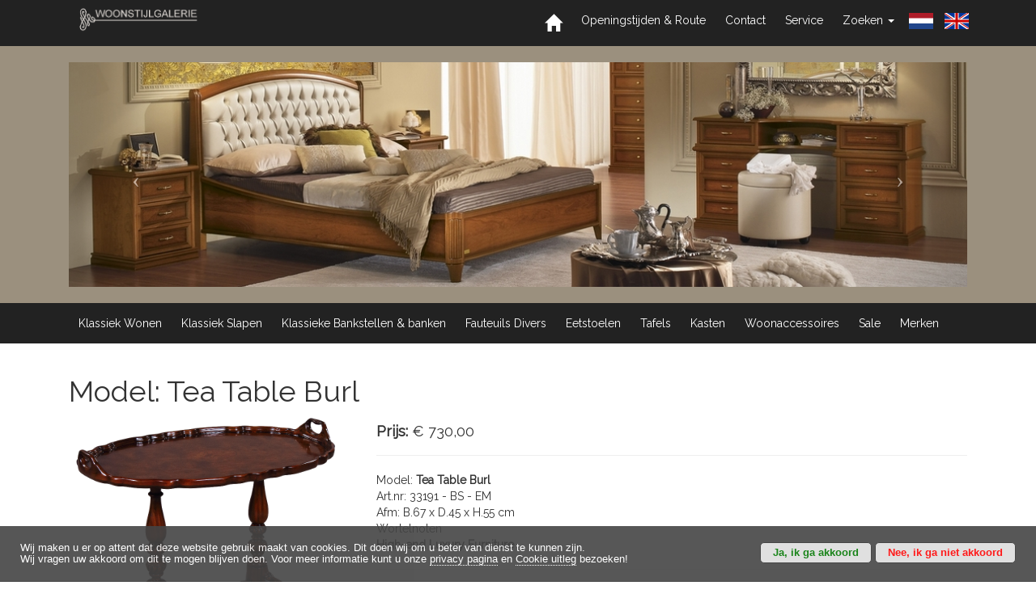

--- FILE ---
content_type: text/html; charset=UTF-8
request_url: https://www.woonstijlgalerie.nl/bakery/model-tea-table-burl-58/
body_size: 6623
content:
<!DOCTYPE HTML>
<html>
<!-- Global site tag (gtag.js) - Google Analytics -->
<script async src="https://www.googletagmanager.com/gtag/js?id=UA-48543859-2"></script>
<script>
  window.dataLayer = window.dataLayer || [];
  function gtag(){dataLayer.push(arguments);}
  gtag('js', new Date());

  gtag('config', 'UA-48543859-2');
</script>
<!-- Google Tag Manager -->
<script>(function(w,d,s,l,i){w[l]=w[l]||[];w[l].push({'gtm.start':
new Date().getTime(),event:'gtm.js'});var f=d.getElementsByTagName(s)[0],
j=d.createElement(s),dl=l!='dataLayer'?'&l='+l:'';j.async=true;j.src=
'https://www.googletagmanager.com/gtm.js?id='+i+dl;f.parentNode.insertBefore(j,f);
})(window,document,'script','dataLayer','GTM-TB7GKG9');</script>
<!-- End Google Tag Manager -->
<head>
	<meta charset="utf-8">
	<title>Thee meubel klassiek tijdloos in mahoniehout</title>
	<meta http-equiv="Content-Type" content="text/html; charset=utf-8" />
	<meta name="description" content="Klassieke modellen theemeubels, leverbaar in mahoniehout. Tijdloos design, vakmanschap en persoonlijk advies in onze showroom in het Westland." />
	<meta name="keywords" content="theekastje,dienblad,theemeubel,klassiek,ouderwets," />
    <meta name="robots" content="index,follow" />
	<meta name="REVISIT-AFTER" content="5 DAYS" />
	<meta name="author" content="mm5.nl">
	<meta name="language" content="nl" />
	<meta name="viewport" content="width=device-width, initial-scale=1.0">
	<link href="https://www.woonstijlgalerie.nl/templates/wsg/css/_magic-bootstrap.css" rel="stylesheet" media="screen">
		<link href="https://www.woonstijlgalerie.nl/templates/wsg/css/font-awesome.min.css" rel="stylesheet" media="screen">
	<link href="https://www.woonstijlgalerie.nl/templates/wsg/css/custom.css?t=1768989509" rel="stylesheet" media="screen">
	<link rel="stylesheet" type="text/css" href="https://www.woonstijlgalerie.nl/templates/wsg/js/jquery.fancybox-1.3.4.css" media="screen" />
	
	<script type="text/javascript" src="https://ajax.googleapis.com/ajax/libs/jquery/1.8/jquery.min.js"></script>
    <script src="https://www.woonstijlgalerie.nl/templates/wsg/js/bootstrap.min.js"></script>
	<script type="text/javascript" src="https://www.woonstijlgalerie.nl/templates/wsg/js/jquery.fancybox-1.3.4.pack.js"></script>
	<script>
		$(document).ready(function() {
			$("a.zoom, a.fancybox").fancybox({padding:10,overlayColor:'#000',overlayOpacity:0.8});
			$('a[href*=".jpg"], a[href*="jpeg"], a[href*=".png"], a[href*=".gif"]').attr('rel', 'gallery').fancybox({padding:0,overlayColor:'#000',overlayOpacity:0.8});
			$('.carousel').carousel({interval: 7500})
			$('input:submit').each(function(){
				$(this).addClass('btn btn-primary');
			});
			$('.w1').delay(300).slideDown(1000);
			$('.w2').delay(500).slideDown(1000);
			$('table').
				addClass('table')
				.removeAttr('style')
				.removeAttr('align')
				.wrap(function() {
					return "<div class='table-responsive'></div>";
				});
		});
	</script>
		<link rel="stylesheet" type="text/css" href="https://www.woonstijlgalerie.nl/modules/bakery/frontend.css?t=1551100015" media="screen" />



	<script type="text/javascript" src="https://www.woonstijlgalerie.nl/modules/bakery/frontend.js?t=1491056568"></script>



	<script src="https://www.woonstijlgalerie.nl/modules/output_filter/js/mdcr.js" type="text/javascript"></script>
</head>
<body id="p46">
<div class="outer">
	<div style="margin: 0;" class="navbar navbar-default">
		<div class="container">
			<div class="navbar-header">
				<button type="button" class="navbar-toggle" data-toggle="collapse" data-target=".navbar-collapse">
					<span class="icon-bar"></span>
					<span class="icon-bar"></span>
					<span class="icon-bar"></span>
				</button>
				<a class="navbar-brand" href="/">
				<img src="https://www.woonstijlgalerie.nl/templates/wsg/img/logo.png" alt="Logo" />
				</a>
			</div>
			
			<div class="hidden-xs">
								<ul class="nav navbar-nav navbar-right">
					<li class="dropdown">
					<a data-toggle="dropdown" class="dropdown-toggle" href="#"> Zoeken <b class="caret"></b></a>
					<div class="dropdown-menu" style="padding: 10px 0; height: auto;">
						<form action="/search" name="search" method="get" class="navbar-form navbar-right">
							<div style="width:300px;">
								<input style="width:205px" type="text" name="string" placeholder="Doorzoek deze website" class="form-control">
								<button type="submit" class="btn pull-right btn-default">Zoeken</button>
							</div>
						</form>
					</div>
					</li>                
					<li><a style="padding: 15px 0 15px 5px;" href="https://www.woonstijlgalerie.nl/"><img style="height: 32px; margin-top: -5px;" src="https://www.woonstijlgalerie.nl/templates/wsg/img/nl.png" alt="Nederlands" /></a></li>
					<li><a href="https://www.woonstijlgalerie.com/"><img style="height: 32px; margin-top: -5px;" src="https://www.woonstijlgalerie.nl/templates/wsg/img/en.png" alt="English" /></a></li>
				</ul>
								
 <ul class="nav navbar-nav navbar-right">
    <li class="">


<a href="https://www.woonstijlgalerie.nl"><span class="hidden-xs glyphicon glyphicon-home"></span><span class="visible-xs">Home</span></a>    </li>
    <li class="">


<a href="https://www.woonstijlgalerie.nl/openingstijden-route/">Openingstijden & Route</a>    </li>
    <li class="">


<a href="https://www.woonstijlgalerie.nl/contact/">Contact</a>    </li>
    <li class="">


<a href="https://www.woonstijlgalerie.nl/service/">Service </a>    </li>
 </ul>

			</div>
			<div class="visible-xs">
				<div class="navbar-collapse collapse">
				<!--
					<ul class="nav navbar-nav">
						<li><a href="/"><span class="glyphicon glyphicon-home"></span>&nbsp; &nbsp; Home</a></li>
					</ul>	
				-->
					
 <ul class="nav navbar-nav navbar-right">
    <li class="">


<a href="https://www.woonstijlgalerie.nl"><span class="hidden-xs glyphicon glyphicon-home"></span><span class="visible-xs">Home</span></a>    </li>
    <li class="">


<a href="https://www.woonstijlgalerie.nl/openingstijden-route/">Openingstijden & Route</a>    </li>
    <li class="">


<a href="https://www.woonstijlgalerie.nl/contact/">Contact</a>    </li>
    <li class="">


<a href="https://www.woonstijlgalerie.nl/service/">Service </a>    </li>
 </ul>

					<hr>
					
 <ul class="nav navbar-nav ">
    <li class="">
	
	
	<a href="https://www.woonstijlgalerie.nl/webshop/wonen/">Klassiek Wonen</a>    </li>
    <li class="">
	
	
	<a href="https://www.woonstijlgalerie.nl/webshop/slaapkamers/">Klassiek Slapen</a>    </li>
    <li class="">
	
	
	<a href="https://www.woonstijlgalerie.nl/webshop/klassieke-bankstellen-banken/">Klassieke Bankstellen & banken</a>    </li>
    <li class="">
	
	
	<a href="https://www.woonstijlgalerie.nl/webshop/fauteuil-klassiek-en-tijdloos/">Fauteuils Divers</a>    </li>
    <li class="">
	
	
	<a href="https://www.woonstijlgalerie.nl/webshop/eetstoel/">Eetstoelen</a>    </li>
    <li class="">
	
	
	<a href="https://www.woonstijlgalerie.nl/webshop/tafel-collectie/">Tafels</a>    </li>
    <li class="">
	
	
	<a href="https://www.woonstijlgalerie.nl/webshop/kasten-klassiek-meubelen-stijlmeubelen/">Kasten </a>    </li>
    <li class="">
	
	
	<a href="https://www.woonstijlgalerie.nl/webshop/woonaccessoires/">Woonaccessoires</a>    </li>
    <li class="">
	
	
	<a href="https://www.woonstijlgalerie.nl/webshop/sale/">Sale</a>    </li>
    <li class="">
	
	
	<a href="https://www.woonstijlgalerie.nl/webshop/merken/">Merken</a>    </li>
 </ul>

				</div>
			</div>
			
        </div>
	</div>
		<div class="slidertron">
		<div class="container">
			<div class="col-xs-12 col-sm-12 col-md-12">
				<link href="https://www.woonstijlgalerie.nl/modules/minislider/frontend.css" rel="stylesheet" type="text/css" media="screen" />
<script src="https://www.woonstijlgalerie.nl/modules/minislider/frontend.js" type="text/javascript"></script>

<div id="carousel-10" class="carousel slide"><div class="carousel-inner">
<div class="item active"><img src="https://www.woonstijlgalerie.nl/media/minislider/10/slaapkamer_noten_klassiek_nostalgia.jpg"  alt="" />
<div class="carousel-caption"></div>
</div><div class="item"><img src="https://www.woonstijlgalerie.nl/media/minislider/10/Wortelnoten_Italiaanse_stijlmeubelen.jpg"  alt="" />
<div class="carousel-caption"></div>
</div><div class="item"><img src="https://www.woonstijlgalerie.nl/media/minislider/10/Made_in_Italy_Klassieke_meubelen_Frison.jpg"  alt="" />
<div class="carousel-caption"></div>
</div><div class="item"><img src="https://www.woonstijlgalerie.nl/media/minislider/10/The_Comic_Art_Of_Guillermo_Forchino_.jpg"  alt="" />
<div class="carousel-caption"></div>
</div><div class="item"><img src="https://www.woonstijlgalerie.nl/media/minislider/10/kersen_meubels_klassiek_matteo.jpg"  alt="" />
<div class="carousel-caption"></div>
</div><div class="item"><img src="https://www.woonstijlgalerie.nl/media/minislider/10/De_Toekomst_relaxfauteuils_en_StaOp_fauteuils.jpg"  alt="" />
<div class="carousel-caption"></div>
</div><div class="item"><img src="https://www.woonstijlgalerie.nl/media/minislider/10/Witte_klassieke_slaapkamer_siena.jpg"  alt="" />
<div class="carousel-caption"></div>
</div><div class="item"><img src="https://www.woonstijlgalerie.nl/media/minislider/10/Mahonie_meubelen_klassiek.jpg"  alt="" />
<div class="carousel-caption"></div>
</div><div class="item"><img src="https://www.woonstijlgalerie.nl/media/minislider/10/kersen_meubelen_Treviso.jpg"  alt="" />
<div class="carousel-caption"></div>
</div><div class="item"><img src="https://www.woonstijlgalerie.nl/media/minislider/10/Select_Design_tafels_en_bijzettafels__Luxor-Rainbow-Cross-Heron-Ypsilon.jpg"  alt="" />
<div class="carousel-caption"></div>
</div><div class="item"><img src="https://www.woonstijlgalerie.nl/media/minislider/10/Dealer_Authentic_Models.jpg"  alt="" />
<div class="carousel-caption"></div>
</div><div class="item"><img src="https://www.woonstijlgalerie.nl/media/minislider/10/Authentic_Models_Official_Dealer.jpg"  alt="" />
<div class="carousel-caption"></div>
</div><div class="item"><img src="https://www.woonstijlgalerie.nl/media/minislider/10/Woonstijlgalerie_Nabucco_Collectie_klassiek.jpg"  alt="" />
<div class="carousel-caption"></div>
</div><div class="item"><img src="https://www.woonstijlgalerie.nl/media/minislider/10/lotus_meubelen.jpg"  alt="" />
<div class="carousel-caption"></div>
</div><div class="item"><img src="https://www.woonstijlgalerie.nl/media/minislider/10/Selva_villa_borghese.jpg"  alt="" />
<div class="carousel-caption"></div>
</div><div class="item"><img src="https://www.woonstijlgalerie.nl/media/minislider/10/Passe_Partout_bank_Gianni.jpg"  alt="" />
<div class="carousel-caption"></div>
</div><div class="item"><img src="https://www.woonstijlgalerie.nl/media/minislider/10/klassieke_meubels_Frison_Luigino_.jpg"  alt="" />
<div class="carousel-caption"></div>
</div><div class="item"><img src="https://www.woonstijlgalerie.nl/media/minislider/10/Tiffany_lampen_verlichting_sfeerverlichting.jpg"  alt="" />
<div class="carousel-caption"></div>
</div><div class="item"><img src="https://www.woonstijlgalerie.nl/media/minislider/10/Clipboard_Tiffany.jpg"  alt="" />
<div class="carousel-caption"></div>
</div><div class="item"><img src="https://www.woonstijlgalerie.nl/media/minislider/10/Chesterfield_banken_en_fauteuils.jpg"  alt="" />
<div class="carousel-caption"></div>
</div><div class="item"><img src="https://www.woonstijlgalerie.nl/media/minislider/10/kersen_stijlmeubelen_Frison.jpg"  alt="" />
<div class="carousel-caption"></div>
</div><div class="item"><img src="https://www.woonstijlgalerie.nl/media/minislider/10/2026_wintersale_1100x275.jpg"  alt="" />
<div class="carousel-caption"></div>
</div><div class="item"><img src="https://www.woonstijlgalerie.nl/media/minislider/10/sophia_selva_meubelen.jpg"  alt="" />
<div class="carousel-caption"></div>
</div><div class="item"><img src="https://www.woonstijlgalerie.nl/media/minislider/10/Treviso_klassieke_slaapkamer_1100x275.jpg"  alt="" />
<div class="carousel-caption"></div>
</div><div class="item"><img src="https://www.woonstijlgalerie.nl/media/minislider/10/relaxfauteuils_de_Toekomst.jpg"  alt="" />
<div class="carousel-caption"></div>
</div><div class="item"><img src="https://www.woonstijlgalerie.nl/media/minislider/10/Matteo_klassieke_stijlmeubelen.jpg"  alt="" />
<div class="carousel-caption"></div>
</div></div>
<a class="left carousel-control" href="#carousel-10" data-slide="prev"><span class="icon-prev"></span></a><a class="right carousel-control" href="#carousel-10" data-slide="next"><span class="icon-next"></span></a></div>			</div>
		</div>
	</div>
		<div class="hidden-xs navbar  navbar-default">
		<div class="container">
			<div class="navbar-collapse collapse">
				 
 <ul class="nav navbar-nav ">
    <li class="">
	
	
	<a href="https://www.woonstijlgalerie.nl/webshop/wonen/">Klassiek Wonen</a>    </li>
    <li class="">
	
	
	<a href="https://www.woonstijlgalerie.nl/webshop/slaapkamers/">Klassiek Slapen</a>    </li>
    <li class="">
	
	
	<a href="https://www.woonstijlgalerie.nl/webshop/klassieke-bankstellen-banken/">Klassieke Bankstellen & banken</a>    </li>
    <li class="">
	
	
	<a href="https://www.woonstijlgalerie.nl/webshop/fauteuil-klassiek-en-tijdloos/">Fauteuils Divers</a>    </li>
    <li class="">
	
	
	<a href="https://www.woonstijlgalerie.nl/webshop/eetstoel/">Eetstoelen</a>    </li>
    <li class="">
	
	
	<a href="https://www.woonstijlgalerie.nl/webshop/tafel-collectie/">Tafels</a>    </li>
    <li class="">
	
	
	<a href="https://www.woonstijlgalerie.nl/webshop/kasten-klassiek-meubelen-stijlmeubelen/">Kasten </a>    </li>
    <li class="">
	
	
	<a href="https://www.woonstijlgalerie.nl/webshop/woonaccessoires/">Woonaccessoires</a>    </li>
    <li class="">
	
	
	<a href="https://www.woonstijlgalerie.nl/webshop/sale/">Sale</a>    </li>
    <li class="">
	
	
	<a href="https://www.woonstijlgalerie.nl/webshop/merken/">Merken</a>    </li>
 </ul>

			</div>
		</div>
	</div>
		<div class="container">
							<div class="mm col-xs-12 col-sm-12 col-md-12">
<div id="mod_bakery_wrapper_f">
<script type="text/javascript">window.jQuery || document.write('<script src="https://www.woonstijlgalerie.nl/modules/bakery/jquery/jquery-1.7.2.min.js"><\/script>')</script>
<script type="text/javascript" src="https://www.woonstijlgalerie.nl/modules/bakery/jquery/calc_price.js"></script>
<script type="text/javascript">
$(document).ready(function() {

	// Get the price container (must be adapted if html template has been modified)
	container     = $('.mod_bakery_item_price_f').parent().next();
	
	// General settings
	currency      = 'EUR';
	decimal_sep   = ',';
	thousands_sep = ".";

	// Calculate price on document ready
	$('.mod_bakery_item_select_f :selected').calcPrice();

	// Calculate price on selcted item option
	$('.mod_bakery_item_select_f').change(function() {
		$('.mod_bakery_item_select_f :selected').calcPrice();
	});
});
</script>
<div class="row">
<div class="col-xs-12">
  <h1>Model: Tea Table Burl</h1>
</div>
<div class="col-xs-12 col-sm-4 col-md-4">
	<a href="https://www.woonstijlgalerie.nl/media/bakery/images/item58/33191_-_tea_table_burl_emm.png" rel="lightbox[image_58]" title=""><img src="https://www.woonstijlgalerie.nl/media/bakery/images/item58/33191_-_tea_table_burl_emm.png" alt="" title="33191 - tea table burl emm" id="" class="mod_bakery_item_img_f" /></a><br/><br/><a href="https://www.woonstijlgalerie.nl/media/bakery/images/item58/33191_-_tea_table_burl_em_sfd4_1.png" rel="lightbox[image_58]" title=""><img src="https://www.woonstijlgalerie.nl/media/bakery/thumbs/item58/33191_-_tea_table_burl_em_sfd4_1.jpg" alt="" title="33191 - tea table burl em sfd4 1" id="" class="mod_bakery_item_thumb_f" /></a>
<a href="https://www.woonstijlgalerie.nl/media/bakery/images/item58/33191_-_tea_table_burl_em_sfd1_1.png" rel="lightbox[image_58]" title=""><img src="https://www.woonstijlgalerie.nl/media/bakery/thumbs/item58/33191_-_tea_table_burl_em_sfd1_1.jpg" alt="" title="33191 - tea table burl em sfd1 1" id="" class="mod_bakery_item_thumb_f" /></a>
<a href="https://www.woonstijlgalerie.nl/media/bakery/images/item58/33191_-_tea_table_burl_em_sfd3_1.png" rel="lightbox[image_58]" title=""><img src="https://www.woonstijlgalerie.nl/media/bakery/thumbs/item58/33191_-_tea_table_burl_em_sfd3_1.jpg" alt="" title="33191 - tea table burl em sfd3 1" id="" class="mod_bakery_item_thumb_f" /></a>
</div>
<div class="col-xs-12 col-sm-8 col-md-8">
  <h4><b>Prijs:</b> € 730,00</h4>
  <hr>
  <p>Model: <strong>Tea Table Burl</strong><br />
Art.nr: 33191 - BS - EM<br />
Afm: B.67 x D.45 x H.55 cm<br />
Wortelnoten<br />
<strong>High-end Luxury Furniture</strong></p>

  <hr>
  <form action="https://www.woonstijlgalerie.nl/webshop/woonaccessoires/thee-meubel/" method="post">
  <table class="table"></table>
  <div class="input-group" style="max-width:300px;">
    <input type="text" name="item58"  class="form-control" value="1" size="2" />
    <span class="input-group-btn">
      <button type="submit" name="add_to_cart"  class="btn btn-primary" value="Aan winkelwagen toevoegen">
      <i class="glyphicon glyphicon-shopping-cart"></i> In winkelwagen
      </button>
    </span>
  </div>
  </form>
</div>
</div>
<br>
<div class="row">
<div class="col-xs-12">
<a href="https://www.woonstijlgalerie.nl/bakery/model-tea-table-burl-57/">&laquo; Vorige</a> | <a href="https://www.woonstijlgalerie.nl/webshop/woonaccessoires/thee-meubel/">Terug</a> | <a href="https://www.woonstijlgalerie.nl/bakery/model-tea-tray-1134/">Volgende &raquo;</a>
</div>
</div>
<br><br>

</div> <!-- End of bakery wrapper -->
<h4 style="text-align: center;">
<a href="https://www.woonstijlgalerie.nl/webshop/woonaccessoires/"><strong>Terug naar overzicht accessoires</strong></a></h4>
</div>
			</div>
			<div class="col-xs-12 col-sm-12 col-md-12">
			<hr/>
		</div>
		<div class="container">
			<div class="col-xs-12 col-sm-12 col-md-12">
				<h3>Andere bezoekers bekeken ook...</h3>
				<table cellpadding="0" cellspacing="2" border="0" width="100%"><tr><td style="width:130px;" class="mode_bakery_main_td_f"><div style="padding:5px;">
		<a href='https://www.woonstijlgalerie.nl/bakery/model-tea-table-burl-57/'><img src='https://www.woonstijlgalerie.nl/media/bakery/thumbs/item57/33446_-_tea_table_with_tray_burl_em_sfd3.jpg' alt='33446 - tea table with tray burl em sfd3' title='33446 - tea table with tray burl em sfd3' class='mod_bakery_main_img_f' />
		<br/><a href="https://www.woonstijlgalerie.nl/bakery/model-tea-table-burl-57/">Model: Tea Table Burl</a>
		<br />
		€ 1495.00
		<br/><a href="https://www.woonstijlgalerie.nl/bakery/model-tea-table-burl-57/">Lees meer >></a></div>
		</td><td style="width:130px;" class="mode_bakery_main_td_f"><div style="padding:5px;">
		<a href='https://www.woonstijlgalerie.nl/bakery/model-tea-tray-1134/'><img src='https://www.woonstijlgalerie.nl/media/bakery/thumbs/item1134/33220_-_tea_tray_wortelnoten.jpg' alt='33220 - tea tray wortelnoten' title='33220 - tea tray wortelnoten' class='mod_bakery_main_img_f' />
		<br/><a href="https://www.woonstijlgalerie.nl/bakery/model-tea-tray-1134/">Model: Tea Tray</a>
		<br />
		€ 319.00
		<br/><a href="https://www.woonstijlgalerie.nl/bakery/model-tea-tray-1134/">Lees meer >></a></div>
		</td><td style="width:130px;" class="mode_bakery_main_td_f"><div style="padding:5px;">
		<a href='https://www.woonstijlgalerie.nl/bakery/model-tea-table-2319/'><img src='https://www.woonstijlgalerie.nl/media/bakery/thumbs/item2319/33064_three_tier_glass_topped_table_wn.jpg' alt='33064 three tier glass topped table wn' title='33064 three tier glass topped table wn' class='mod_bakery_main_img_f' />
		<br/><a href="https://www.woonstijlgalerie.nl/bakery/model-tea-table-2319/">Model: Tea Table</a>
		<br />
		€ 650.00
		<br/><a href="https://www.woonstijlgalerie.nl/bakery/model-tea-table-2319/">Lees meer >></a></div>
		</td><td style="width:130px;" class="mode_bakery_main_td_f"><div style="padding:5px;">
		<a href='https://www.woonstijlgalerie.nl/bakery/vitrine-theekastje-1934/'><img src='https://www.woonstijlgalerie.nl/media/bakery/thumbs/item1934/705_Theekastje.jpg' alt='705 Theekastje' title='705 Theekastje' class='mod_bakery_main_img_f' />
		<br/><a href="https://www.woonstijlgalerie.nl/bakery/vitrine-theekastje-1934/">Vitrine theekastje</a>
		<br />
		€ 725.00
		<br/><a href="https://www.woonstijlgalerie.nl/bakery/vitrine-theekastje-1934/">Lees meer >></a></div>
		</td><td style="width:130px;" class="mode_bakery_main_td_f"><div style="padding:5px;">
		<a href='https://www.woonstijlgalerie.nl/bakery/model-matteo-3609/'><img src='https://www.woonstijlgalerie.nl/media/bakery/thumbs/item3609/klein_vitrinekastje_klassiek.jpg' alt='klein vitrinekastje klassiek' title='klein vitrinekastje klassiek' class='mod_bakery_main_img_f' />
		<br/><a href="https://www.woonstijlgalerie.nl/bakery/model-matteo-3609/">Model: Matteo</a>
		<br />
		€ 1550.00
		<br/><a href="https://www.woonstijlgalerie.nl/bakery/model-matteo-3609/">Lees meer >></a></div>
		</td></tr>
		</table>			</div>
		</div>
	
  		<div class="jumbotron footer" style="margin-top:30px; padding-bottom: 30px;">
		<div class="hidden-xs container">
			<div class="col-xs-12 col-sm-12 col-md-12">
			<table border="0" cellpadding="15" cellspacing="15" width="100%">
<tbody>
	<tr>
		<td align="left" valign="top">
		<h3>Collecties</h3>

		<ul>
		<li>
		<a href="https://www.woonstijlgalerie.nl/webshop/collecties/bubola-klassieke-vitrinekasten/">Bubola vitrinekasten</a></li>
		<li>
		<a href="https://www.woonstijlgalerie.nl/webshop/collecties/chinoiserie/">Chinoiserie</a></li>
		<li>
		<a href="https://www.woonstijlgalerie.nl/webshop/collecties/classico-noten-wortelnoten-meubelen-klassiek/">Classico Noten</a></li>
		<li>
		<a href="https://www.woonstijlgalerie.nl/webshop/collecties/formaglio/">Formaglio SALE</a></li>
		<li>
		<a href="https://www.woonstijlgalerie.nl/webshop/collecties/frison-luigino-kersen-en-noten-klassieke-meubelen-made-in-italy/">Frison Luigino</a></li>
		<li>
		<a href="https://www.woonstijlgalerie.nl/webshop/collecties/studio-globe-wernicke/">Globe Wernicke</a></li>
		<li>
		<a href="https://www.woonstijlgalerie.nl/webshop/collecties/kersen-meubels/">Kersen meubelen</a></li>
		<li>
		<a href="https://www.woonstijlgalerie.nl/webshop/collecties/lotus-meubelmakerij-collectie/">Lotus Eiken&nbsp;&amp; Kersen</a></li>
		<li>
		<a href="https://www.woonstijlgalerie.nl/webshop/collecties/mahonie-meubelen-reproducties/">Mahonie meubelen</a></li>
		<li>
		<a href="https://www.woonstijlgalerie.nl/webshop/collecties/matteo-stijlmeubelen-kersen/">Matteo Kersen</a></li>
		<li>
		<a href="https://www.woonstijlgalerie.nl/webshop/collecties/noten-collectie/">Noten &amp; Wortelnoten</a></li>
		<li>
		<a href="https://www.woonstijlgalerie.nl/webshop/collecties/selva-2/">Selva meubelen</a></li>
		<li>
		<a href="https://www.woonstijlgalerie.nl/webshop/collecties/torriani-day-klassieke-stijlmeubelen/">Torriani Day Noten</a></li>
		<li>
		<a href="https://www.woonstijlgalerie.nl/webshop/collecties/selva-furniture/villa-borghese-selva/">Villa Borghese</a></li>
		</ul>
		</td>
		<td align="left" valign="top">
		<h3>Slaapkamers</h3>

		<ul>
		<li>
		<a href="https://www.woonstijlgalerie.nl/webshop/collecties/nostalgia-bedroom/">Nostalgia Noten</a></li>
		<li>
		<a href="https://www.woonstijlgalerie.nl/webshop/collecties/nostalgia-night-wit/">Nostalgia Wit</a></li>
		<li>
		<a href="https://www.woonstijlgalerie.nl/webshop/collecties/treviso/">Treviso Kersen</a></li>
		<li>
		<a href="https://www.woonstijlgalerie.nl/webshop/collecties/treviso-slaapkamer-wit/">Treviso Wit</a></li>
		<li>
		<a href="https://www.woonstijlgalerie.nl/webshop/collecties/siena-arena-bedroom-white/">Siena Wit</a></li>
		<li>
		<a href="https://www.woonstijlgalerie.nl/webshop/collecties/torriani-camel/">Torriani Noten</a></li>
		<li>
		<a href="https://www.woonstijlgalerie.nl/webshop/collecties/giotto-klassieke-slaapkamer-noten-wit/">Giotto Noten</a></li>
		<li>
		<a href="https://www.woonstijlgalerie.nl/webshop/collecties/nostalgia-ricordi/">Ricordi Wit</a></li>
		<li>
		<a href="https://www.woonstijlgalerie.nl/webshop/collecties/boxsprings/">Boxsprings</a></li>
		<li>
		<a href="https://www.woonstijlgalerie.nl/webshop/collecties/cox-slaapcomfort/">Lattenbodems</a></li>
		<li>
		<a href="https://www.woonstijlgalerie.nl/webshop/collecties/cox-slaapcomfort-matrassen/">Matrassen</a></li>
		</ul>
		</td>
		<td align="left" valign="top">
		<h3>Bankstellen</h3>

		<ul>
		<li>
		<a href="https://www.woonstijlgalerie.nl/webshop/klassieke-bankstellen-banken/">LifeStyle</a></li>
		<li>
		<a href="https://www.woonstijlgalerie.nl/webshop/klassieke-bankstellen-banken/">Neo-Klassiek</a></li>
		<li>
		<a href="https://www.woonstijlgalerie.nl/webshop/klassieke-bankstellen-banken/bank-gouda-kasteelbank-37/">Kasteelbank</a></li>
		<li>
		<a href="https://www.woonstijlgalerie.nl/webshop/klassieke-bankstellen-banken/">Hoekbanken</a></li>
		<li>
		<a href="https://www.woonstijlgalerie.nl/webshop/klassieke-bankstellen-banken/">Chesterfield</a></li>
		<li>
		<a href="https://www.woonstijlgalerie.nl/webshop/bankstellen/hockers/">Hockers</a></li>
		<li>
		<a href="https://www.woonstijlgalerie.nl/webshop/klassieke-bankstellen-banken/">Outlet!</a></li>
		</ul>
		</td>
		<td align="left" valign="top">
		<h3>Fauteuils</h3>

		<ul>
		<li>
		<a href="https://www.woonstijlgalerie.nl/webshop/fauteuils---neo-klassiek/">Tijdloos klassiek</a></li>
		<li>
		<a href="https://www.woonstijlgalerie.nl/webshop/fauteuils/bureau-stoel/">Bureau Fauteuils</a></li>
		<li>
		<a href="https://www.woonstijlgalerie.nl/webshop/fauteuils/classic-collection/">Classic Collection</a></li>
		<li>
		<a href="https://www.woonstijlgalerie.nl/webshop/relax-sta-op-fauteuils/">Draaifauteuils</a></li>
		<li>
		<a href="https://www.woonstijlgalerie.nl/webshop/fauteuils/homerun-collectie/">Homerun Collectie</a></li>
		<li>
		<a href="https://www.woonstijlgalerie.nl/webshop/fauteuils/neo-klassiek/">Neo-Klassiek</a></li>
		<li>
		<a href="https://www.woonstijlgalerie.nl/webshop/relax-sta-op-fauteuils/">Relaxfauteuils</a></li>
		<li>
		<a href="https://www.woonstijlgalerie.nl/webshop/relax-sta-op-fauteuils/">Sta-Op fauteuils</a></li>
		<li>
		<a href="https://www.woonstijlgalerie.nl/webshop/fauteuils/hockers/">Hockers</a></li>
		<li>
		<a href="https://www.woonstijlgalerie.nl/webshop/collecties/dekenkisten/">Dekenkisten</a></li>
		</ul>
		</td>
		<td align="left" valign="top">
		<h3>Stoelen</h3>

		<ul>
		<li>
		<a href="https://www.woonstijlgalerie.nl/webshop/eetstoelen-divers/eetstoelen---klassiek/">Eetstoelen </a></li>
		<li>
		<a href="https://www.woonstijlgalerie.nl/webshop/eetstoelen-divers/armstoelen---klassiek/">Eetstoelen + arm</a></li>
		<li>
		<a href="https://www.woonstijlgalerie.nl/webshop/fauteuils/bureau-stoel/">Bureaustoelen</a></li>
		<li>
		<a href="https://www.woonstijlgalerie.nl/webshop/eetstoelen-divers/barstoel---barkruk/">Barkruk + Barstoel</a></li>
		</ul>
		</td>
	</tr>
	<tr>
		<td align="left" valign="top">
		<h3>Kasten</h3>

		<ul>
		<li>
		<a href="https://www.woonstijlgalerie.nl/webshop/klassieke-kasten-meubelen-stijlmeubelen/boekenkasten/">Boekenkasten</a></li>
		<li>
		<a href="https://www.woonstijlgalerie.nl/webshop/klassieke-kasten-meubelen-stijlmeubelen/buffetkasten/">Buffetkasten</a></li>
		<li>
		<a href="https://www.woonstijlgalerie.nl/webshop/klassieke-kasten-meubelen-stijlmeubelen/secretaires-bureaus/">Bureaus</a></li>
		<li>
		<a href="https://www.woonstijlgalerie.nl/webshop/klassieke-kasten-meubelen-stijlmeubelen/commode/">Commodes</a></li>
		<li>
		<a href="https://www.woonstijlgalerie.nl/webshop/klassieke-kasten-meubelen-stijlmeubelen/dressoirs/">Dressoirs</a></li>
		<li>
		<a href="https://www.woonstijlgalerie.nl/webshop/klassieke-kasten-meubelen-stijlmeubelen/kledingkasten/">Kledingkasten</a></li>
		<li>
		<a href="https://www.woonstijlgalerie.nl/webshop/klassieke-kasten-meubelen-stijlmeubelen/ladenkasten/">Ladenkasten</a></li>
		<li>
		<a href="https://www.woonstijlgalerie.nl/webshop/klassieke-kasten-meubelen-stijlmeubelen/secretaires-bureaus/">Secretaires</a></li>
		<li>
		<a href="https://www.woonstijlgalerie.nl/webshop/klassieke-kasten-meubelen-stijlmeubelen/tv-commode/">TV-Meubel</a></li>
		<li>
		<a href="https://www.woonstijlgalerie.nl/webshop/klassieke-kasten-meubelen-stijlmeubelen/vitrinekasten/">Vitrinekasten</a></li>
		<li>
		<a href="https://www.woonstijlgalerie.nl/webshop/woonaccessoires/wijnkast/">Wijnkast</a></li>
		</ul>
		</td>
		<td align="left" valign="top">
		<h3>Tafels</h3>

		<ul>
		<li>
		<a href="https://www.woonstijlgalerie.nl/webshop/tafels-divers/bijzettafels/">Bijzettafels</a></li>
		<li>
		<a href="https://www.woonstijlgalerie.nl/webshop/tafels-divers/salontafels/">Salontafels</a></li>
		<li>
		<a href="https://www.woonstijlgalerie.nl/webshop/tafels-divers/sidetables/">Sidetables</a></li>
		<li>
		<a href="https://www.woonstijlgalerie.nl/webshop/tafels-divers/eettafels/">Eettafels</a></li>
		</ul>
		</td>
		<td align="left" valign="top">
		<h3>Accessoires</h3>

		<ul>
		<li>
		<a href="https://www.woonstijlgalerie.nl/webshop/woonaccessoires-en-decoratie/authentic-models/">Authentic Models</a></li>
		<li>
		<a href="https://www.woonstijlgalerie.nl/webshop/woonaccessoires-en-decoratie/guillermo-forchino/">Beeldjes Forchino Art</a></li>
		<li>
		<a href="https://www.woonstijlgalerie.nl/webshop/woonaccessoires-en-decoratie/carpetten-en-vloerkleden/">Carpetten</a></li>
		<li>
		<a href="https://www.woonstijlgalerie.nl/webshop/woonaccessoires-en-decoratie/bronzen-beelden/">Decoratie</a></li>
		<li>
		<a href="https://www.woonstijlgalerie.nl/webshop/woonaccessoires-en-decoratie/dressboy/">Dressboys</a></li>
		<li>
		<a href="https://www.woonstijlgalerie.nl/webshop/woonaccessoires-en-decoratie/kapstok/">Kapstokken</a></li>
		<li>
		<a href="https://www.woonstijlgalerie.nl/webshop/woonaccessoires-en-decoratie/magazine-rack/">Magazine Racks</a></li>
		<li>
		<a href="https://www.woonstijlgalerie.nl/webshop/woonaccessoires-en-decoratie/tall-ships-replica/">Schaalmodellen</a></li>
		<li>
		<a href="https://www.woonstijlgalerie.nl/webshop/woonaccessoires-en-decoratie/spiegels/">Spiegels</a></li>
		<li>
		<a href="https://www.woonstijlgalerie.nl/webshop/woonaccessoires/thee-meubel/">Theekastjes</a></li>
		<li>
		<a href="https://www.woonstijlgalerie.nl/webshop/woonaccessoires-en-decoratie/tiffany-verlichting/">Tiffany verlichting</a></li>
		<li>
		<a href="https://www.woonstijlgalerie.nl/webshop/woonaccessoires-en-decoratie/verlichting/">Verlichting</a></li>
		<li>
		<a href="https://www.woonstijlgalerie.nl/webshop/woonaccessoires/wijnkast/">Wijn-Barkasten</a></li>
		</ul>
		</td>
		<td align="left" valign="top">
		<h3>Hout-Kleur</h3>

		<ul>
		<li>
		<a href="https://www.woonstijlgalerie.nl/webshop/collecties/lotus-meubelmakerij-collectie/">Eiken</a></li>
		<li>
		<a href="https://www.woonstijlgalerie.nl/webshop/collecties/furniture-with-gold-finish/">Goud</a></li>
		<li>
		<a href="https://www.woonstijlgalerie.nl/keramische-salontafel/">Keramiek</a></li>
		<li>
		<a href="https://www.woonstijlgalerie.nl/webshop/collecties/kersen-meubels/">Kersen</a></li>
		<li>
		<a href="https://www.woonstijlgalerie.nl/webshop/collecties/mahonie-meubelen-reproducties/">Mahonie</a></li>
		<li>
		<a href="https://www.woonstijlgalerie.nl/webshop/collecties/noten-collectie/">Noten</a></li>
		<li>
		<a href="https://www.woonstijlgalerie.nl/webshop/collecties/wit/">Wit</a></li>
		<li>
		<a href="https://www.woonstijlgalerie.nl/webshop/collecties/classico-noten-wortelnoten-meubelen-klassiek/">Wortelnoten</a></li>
		<li>
		<a href="https://www.woonstijlgalerie.nl/webshop/collecties/chinoiserie/">Zwart</a></li>
		</ul>
		</td>
		<td align="left" valign="top">
		<h3>Algemeen</h3>

		<ul>
		<li>
		<a href="https://www.woonstijlgalerie.nl/openingstijden-route/">Openingstijden</a></li>
		<li>
		<a href="https://www.woonstijlgalerie.nl/contact/">Contact</a></li>
		<li>
		<a href="https://www.woonstijlgalerie.nl/openingstijden-route/">Route</a></li>
		<li>
		<a href="https://www.woonstijlgalerie.nl/nieuwsbrief/" target="_blank">Aanmelden nieuwsbrief</a></li>
		<li>
		<a href="https://www.woonstijlgalerie.nl/haal-en-brengservice/">Haal &amp; Brengservice</a></li>
		<li>
		<a href="https://www.woonstijlgalerie.nl/service/">Bezorging</a></li>
		<li>
		<a href="https://www.woonstijlgalerie.nl/betaalmethoden/">Betaalmethoden Webshop</a></li>
		<li>
		<a href="https://www.woonstijlgalerie.nl/webshop/merken/">Meubel merken</a></li>
		<li>
		<a href="https://www.woonstijlgalerie.nl/advies-vragen/">Producteigenschappen</a></li>
		<li>
		<a href="https://www.woonstijlgalerie.nl/producteigenschappen-van-klassieke-meubelen/onderhoud-tips-voor-zitmeubelen/">Onderhoud &amp; tips</a></li>
		<li>
		<a href="https://www.woonstijlgalerie.nl/garantie/">Garantie</a></li>
		<li>
		<a href="https://www.woonstijlgalerie.nl/algemene-voorwaarden/">Voorwaarden</a></li>
		<li>
		<a href="https://www.woonstijlgalerie.nl/disclaimer/">Disclaimer</a></li>
		</ul>
		</td>
	</tr>
</tbody>
</table>
			</div>
		</div>
		<div class="visible-xs container">
			<div class="col-xs-12 col-sm-12 col-md-12">
			<h3 style="text-align: center;">Hout-Kleur</h3>

<p style="text-align: center;">
<a href="https://www.woonstijlgalerie.nl/webshop/collecties/lotus-meubelmakerij-collectie/">Eiken</a> | 
<a href="https://www.woonstijlgalerie.nl/webshop/collecties/kersen-meubels/">Kersen</a> | 
<a href="https://www.woonstijlgalerie.nl/webshop/collecties/noten-collectie/">Noten</a> |&nbsp; 
<a href="https://www.woonstijlgalerie.nl/webshop/collecties/classico-noten-wortelnoten-meubelen-klassiek/">Wortelnoten</a> 
<a href="https://www.woonstijlgalerie.nl/webshop/collecties/classico-noten-wortelnoten-meubelen-klassiek/"> </a>|&nbsp; 
<a href="https://www.woonstijlgalerie.nl/webshop/collecties/mahonie-meubelen-reproducties/">Mahonie</a> |&nbsp; 
<a href="https://www.woonstijlgalerie.nl/webshop/collecties/furniture-with-gold-finish/">Goud</a>&nbsp;|&nbsp; 
<a href="https://www.woonstijlgalerie.nl/webshop/collecties/wit/">Wit</a> | 
<a href="https://www.woonstijlgalerie.nl/webshop/collecties/chinoiserie/">Zwart</a>&nbsp;| 
<a href="https://www.woonstijlgalerie.nl/keramische-salontafel/">Keramiek</a></p>

<h3 style="text-align: center;">Algemeen</h3>

<p style="text-align: center;">
<a href="https://www.woonstijlgalerie.nl/openingstijden-route/">Openingstijden</a> | 
<a href="https://www.woonstijlgalerie.nl/contact/">Contact</a> | 
<a href="https://www.woonstijlgalerie.nl/openingstijden-route/">Route</a> | 
<a href="https://www.woonstijlgalerie.nl/nieuwsbrief/" target="_blank">Aanmelden nieuwsbrief</a> | 
<a href="https://www.woonstijlgalerie.nl/haal-en-brengservice/">Haal &amp; Brengservice</a> | 
<a href="https://www.woonstijlgalerie.nl/service/">Bezorging </a>| 
<a href="https://www.woonstijlgalerie.nl/betaalmethoden/">Betaalmethoden</a> | 
<a href="https://www.woonstijlgalerie.nl/advies-vragen/">Producteigenschappen</a> | 
<a href="https://www.woonstijlgalerie.nl/producteigenschappen-van-klassieke-meubelen/onderhoud-tips-voor-zitmeubelen/">Onderhoud &amp; tips</a> | 
<a href="https://www.woonstijlgalerie.nl/garantie/">Garantie</a> | 
<a href="https://www.woonstijlgalerie.nl/algemene-voorwaarden/">Voorwaarden</a> | 
<a href="https://www.woonstijlgalerie.nl/disclaimer/">Disclaimer</a></p>
			</div>
		</div>
		<div class="visible-xs line">&nbsp;</div>
		<div class="visible-xs container">
			<div class="col-xs-12 col-sm-12 col-md-12">
				
	<div class="flags">
	<a style="padding: 15px 0 15px 5px;" href="https://www.woonstijlgalerie.nl/"><img style="height: 48px; margin: -5px 10px 10px;" src="https://www.woonstijlgalerie.nl/templates/wsg/img/nl.png" alt="Nederlands" /></a>
	<a href="https://www.woonstijlgalerie.com/"><img style="height: 48px; margin: -5px 10px 10px;" src="https://www.woonstijlgalerie.nl/templates/wsg/img/en.png" alt="English" /></a>
	</div>
			</div>
		</div>
		<div class="line">&nbsp;</div>
		<div class="container">
			<div class="col-xs-12 col-sm-12 col-md-4 text-center">
				<a href="/privacy">Privacy verklaring</a><br>
			</div>
			<div class="col-xs-12 col-sm-12 col-md-4 social">
				<a title="volg ons op facebook" 	target="_blank" href="https://www.facebook.com/woonstijlgalerie.westland">
					<i class="fa fa-facebook"></i>
				</a>
				<a title="volg ons op instagram" 	target="_blank" href="https://www.instagram.com/woonstijlgalerie/">
					<i class="fa fa-instagram"></i>
				</a>
				<a title="Bel ons" href="tel:+31174271105">
					<i style="background-color: green; color: #fff;" class="fa fa-phone"></i>
				</a>
			</div>
			<div class="col-xs-12 col-sm-12 col-md-4 text-center">
				<!-- <a href="?cookiereset">Reset cookievoorkeuren</a> -->
			</div>
		</div>
	</div>
		<div class="bfoot">
		<div class="container">
			<div class="col-xs-12 text-center paymethods">
                <img alt="Betalen via iDeal" src="/media/icons2/ideal.jpg">
                <img alt="Betalen via Mastercard" src="/media/icons2/mastercard.jpg">
                <img alt="Betalen via Visa" src="/media/icons2/visa.jpg">
                <img alt="Betalen via American Express" src="/media/icons2/american-express.jpg">
                <img alt="Betalen via Ban contact" src="/media/icons2/bancontant.jpg">
				<img alt="Belfius Direct Net" src="/media/icons2/belfius.jpg">
                <img alt="Betalen via kbc cbc" src="/media/icons2/kbccbc.jpg">
                <img alt="Betalen via ING HomePay" src="/media/icons2/ing-homepay.jpg">
                <img alt="Betalen via Apple pay" src="/media/icons2/apple-pay.jpg">
                <img alt="Betalen via Sofort" src="/media/icons2/sofort.jpg">
                <img alt="SSL Secure Connection" src="/media/icons2/ssl.jpg">
			</div>
			<div class="col-xs-12 text-center">
				<small>&copy; 2026 - Woonstijlgalerie</small>
			</div>
		</div>
	</div>
</div>
<div id="dialog-cookies">
	<div style="opacity:0.9; position:fixed;bottom:0px;width:100%;text-align:left;padding:15px;background-color:#444; color:#fff; border-bottom:1px solid #333; font:.9em Arial; z-index:9999;" >
		<div style="float:left; padding: 5px 10px;">
		Wij maken u er op attent dat deze website gebruik maakt van cookies.
		Dit doen wij om u beter van dienst te kunnen zijn. <br/>
		Wij vragen uw akkoord om dit te mogen blijven doen.
		Voor meer informatie kunt u  onze <a style="color:#fff; border-bottom:1px dotted #fff;text-decoration:none;" href="/privacy/">privacy pagina</a> en  
		<a style="color:#fff; border-bottom:1px dotted #fff;text-decoration:none;" href="/cookieverklaring/">Cookie uitleg</a> bezoeken!
		</div>
		<div style="float:right; padding: 5px 10px 5px 10px;;">
		<form method="GET">
				<button style="border-radius: 5px; font-weight: bold; border:1px solid #333;padding:5px 15px;background:#ddd;color:#070; cursor:pointer" name="cookie" value="ok">Ja, ik ga akkoord</button>
				<button style="border-radius: 5px; font-weight: bold; border:1px solid #333;padding:5px 15px;background:#ddd;color:#f00; cursor:pointer" name="cookie" value="no">Nee, ik ga niet akkoord</button> 
		</form>
		</div>
		<div style="clear:both;"></div>
	</div>
</div>
</body>
</html>


--- FILE ---
content_type: text/javascript
request_url: https://www.woonstijlgalerie.nl/modules/bakery/frontend.js?t=1491056568
body_size: 882
content:
/*
  Javascript routines for WebsiteBaker module Bakery
  Copyright (C) 2007 - 2017, Christoph Marti

  This Javascript routines are free software. You can redistribute it and/or modify it 
  under the terms of the GNU General Public License - version 2 or later, 
  as published by the Free Software Foundation: http://www.gnu.org/licenses/gpl.html.

  The Javascript routines are distributed in the hope that it will be useful, 
  but WITHOUT ANY WARRANTY; without even the implied warranty of 
  MERCHANTABILITY or FITNESS FOR A PARTICULAR PURPOSE. See the 
  GNU General Public License for more details.
*/



// **********************************************************************************
//   Function to delete an item in the cart
// **********************************************************************************

function mod_bakery_delete_item_f(id) {
	if (id != '') {
		document.getElementById('id_' + id).value = 0;
		document.getElementById('update').click();
	}
}



// **********************************************************************************
//   Function to toggle between state text field and drop down menu
// **********************************************************************************

function mod_bakery_toggle_state_f(shopCountry, type, clean) {
	if (shopCountry != '') {
		var country = document.getElementsByName(type + '_country')[0].value;
		if (country == shopCountry) {
			document.getElementById(type + '_state_text').style.display = 'none';
			document.getElementById(type + '_state_select').style.display = 'table-row';
			document.getElementsByName(type + '_state')[1].value = document.getElementsByName(type + '_state')[0].value;
		} else {
			document.getElementById(type + '_state_select').style.display = 'none';
			document.getElementById(type + '_state_text').style.display = 'table-row';
			if (clean == 1) {
				document.getElementsByName(type + '_state')[1].value = '';
				document.getElementsByName(type + '_state')[1].focus();
			}
		}
	}
}



// **********************************************************************************
//   Functions to take over the state select value to the state text field
// **********************************************************************************

function mod_bakery_synchro_cust_state_f() {
	document.getElementsByName('cust_state')[1].value = document.getElementsByName('cust_state')[0].value;
}

function mod_bakery_synchro_ship_state_f() {
	document.getElementsByName('ship_state')[1].value = document.getElementsByName('ship_state')[0].value;
}



// **********************************************************************************
//   Function to check if customer has agreed to the terms & conditions and
//   that he will loose his right of revocation when purchasing digital content
// **********************************************************************************

function checkTaC() {

	var count = 0,
		tac   = document.getElementById('tac'),
		nreg  = document.getElementById('no_revocation');

	// Terms & conditions
	if (tac.parentNode.style.display == 'block' && tac.checked != true) {
		count += 1;
	}

	// No right of revocation when purchasing digital content
	if (nreg.parentNode.style.display == 'block' && nreg.checked != true) {
		count += 2;
	}

	// Alert error message and stop proceeding
	if (count > 0) {
		document.getElementById('agree').className += ' mod_bakery_err_agree_f';
		if (count == 2) {
			nreg.focus();
		} else {
			tac.focus();
		}
		alert(document.getElementById('txt_js_agree').firstChild.nodeValue);
		return false;
	} else {
		return true;
	}
}


--- FILE ---
content_type: text/javascript
request_url: https://www.woonstijlgalerie.nl/modules/minislider/frontend.js
body_size: -75
content:
$('.carousel').carousel()



--- FILE ---
content_type: text/javascript
request_url: https://www.woonstijlgalerie.nl/modules/bakery/jquery/calc_price.js
body_size: 935
content:

/*
  Module developed for the Open Source Content Management System WebsiteBaker (http://websitebaker.org)
  Copyright (C) 2007 - 2017, Christoph Marti

  LICENCE TERMS:
  This module is free software. You can redistribute it and/or modify it 
  under the terms of the GNU General Public License - version 2 or later, 
  as published by the Free Software Foundation: http://www.gnu.org/licenses/gpl.html.

  DISCLAIMER:
  This module is distributed in the hope that it will be useful, 
  but WITHOUT ANY WARRANTY; without even the implied warranty of 
  MERCHANTABILITY or FITNESS FOR A PARTICULAR PURPOSE. See the 
  GNU General Public License for more details.
*/


// *********************************************************************
// jQuery plug-in
// Calculate price change depending on option selection
// *********************************************************************

(function($) {
	$.fn.calcPrice = function() {

		// Get basic price and keep it stored in global var
		if (typeof basic_price === 'undefined') {
			basic_price = container.text().replace(/\D/g, '');
			basic_price = parseFloat(basic_price / 100);
		}
		var price = basic_price;

		// Loop through selected options
		$.each(this, function(key, value) {
			var sel_option = $(value);
			// Split the selected option into attribute / currency / sign / price
			arr = sel_option.text().match(/(.*)([A-Z]{3}) ([+,-]?)(.*)/);

			if (arr) {
				var sign      = arr[3];
				var opt_price = parseFloat(arr[4]);
				// Calculate new price
				if (sign == '+') {
				    price = price + opt_price;
				} else if (sign == '-') {
				    price = price - opt_price;
				} else {
					price = opt_price;
				}
			}
		});

		// Money number format
		// Adapted from: http://stackoverflow.com/questions/149055/how-can-i-format-numbers-as-money-in-javascript
		var n = price,
		c = 2,
		d = decimal_sep,
		t = thousands_sep,
		sign = (n < 0) ? '-' : '',
		i = parseInt(n = Math.abs(n).toFixed(c)) + '',
		j = ((j = i.length) > 3) ? j % 3 : 0;

		new_price = sign + (j ? i.substr(0, j) + t : '') + i.substr(j).replace(/(\d{3})(?=\d)/g, "$1" + t) + (c ? d + Math.abs(n - i).toFixed(c).slice(2) : ''); 

		// Refresh item price on page
		container.html(currency + ' ' + new_price);

	};
})(jQuery);

